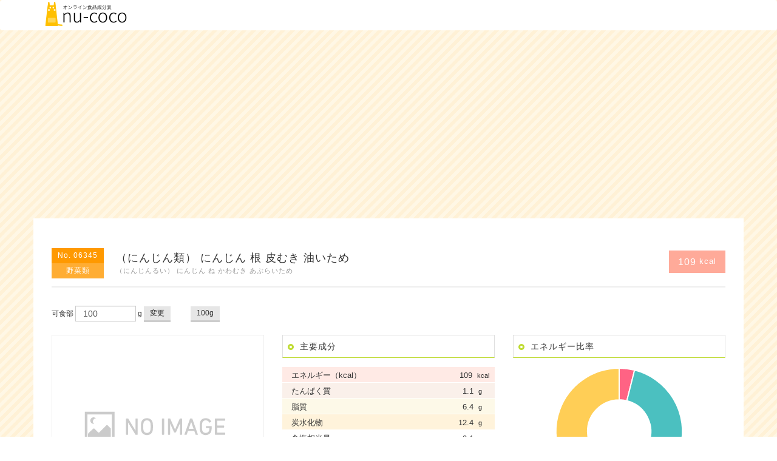

--- FILE ---
content_type: text/html; charset=UTF-8
request_url: https://nu-coco.com/food/?code=06345
body_size: 4928
content:
<!doctype html>
<html lang="ja">
<head>
	<meta charset="UTF-8">
	<meta name="viewport" content="width=device-width,initial-scale=1">
	<meta name="description" content="（にんじん類） にんじん 根 皮むき 油いため の食品成分 (日本食品標準成分表2015年版（七訂）) をさっと確認することができます。">
	<link rel="stylesheet" href="//cdn.datatables.net/t/bs-3.3.6/jqc-1.12.0,dt-1.10.11/datatables.min.css">
	<link rel='stylesheet' href='https://maxcdn.bootstrapcdn.com/font-awesome/4.5.0/css/font-awesome.min.css?ver=4.7.2'>
	<link rel="stylesheet" href="/css/style.css?1491733559">
	<title>（にんじん類） にんじん 根 皮むき 油いため の食品成分 - オンライン食品成分表 nu-coco (ぬーここ)</title>

	<script>
	(function(i,s,o,g,r,a,m){i['GoogleAnalyticsObject']=r;i[r]=i[r]||function(){
	(i[r].q=i[r].q||[]).push(arguments)},i[r].l=1*new Date();a=s.createElement(o),
	m=s.getElementsByTagName(o)[0];a.async=1;a.src=g;m.parentNode.insertBefore(a,m)
	})(window,document,'script','https://www.google-analytics.com/analytics.js','ga');

	ga('create', 'UA-15084208-9', 'auto');
	ga('send', 'pageview');

	</script>
</head>
<body>

	<nav class="navbar navbar-default">
		<div class="container">
			<div class="navbar-header">
				<h1 class="navbar-brand">
					<a class="navbar-brand" href="/"><img src="/img/logo.png" alt="オンライン食品成分表 nu-coco (ぬーここ)"></a>
				</h1>
			</div>
		</div>
	</nav>

	<div class="container ad-container">
		<script async src="//pagead2.googlesyndication.com/pagead/js/adsbygoogle.js"></script>
		<!-- nu-coco 上部レスポンシブ -->
		<ins class="adsbygoogle"
			style="display:block"
			data-ad-client="ca-pub-3884306061285335"
			data-ad-slot="4525275403"
			data-ad-format="auto"></ins>
		<script>
		(adsbygoogle = window.adsbygoogle || []).push({});
		</script>
	</div>
<div class="container food-container">
	<div class="row">
		<div class="column col-sm-12 main-column">
			<h2>
				<span class="food-label-box">
					<span class="food-no">No. 06345</span>
					<a class="food-group" href="/food_group/?code=06">野菜類</a>
				</span>
				<span class="food-name-box">
					<span class="food-name">（にんじん類） にんじん 根 皮むき 油いため</span>
					<span class="food-name-kana">（にんじんるい） にんじん ね かわむき あぶらいため</span>
				</span>
				<span class="food-energy-box">
													<span class="value" data-value="109">109</span>
							<span class="unit">kcal</span>
											</span>
				</span>
			</h2>

			<div class="row">
				<div class="column col-sm-12">
					<div class="form-inline edible-box">
						可食部 <input type="number" class="form-control" value="100" min="0" max="9999"> g
						<button class="btn btn-default change-button">変更</button>

						<div class="btn-group">
														<button class="btn btn-default" data-amount="100">
																	100g
															</button>
																			</div>
					</div>
				</div>
			</div>

			<div class="row">
				<div class="column col-sm-4">
					<div class="image-wrap">
													<img src="/img/no-image.png" alt="">
											</div>

											<div class="note-wrap">
							根端、葉柄基部及び皮を除いたもの　 						</div>
									</div>
				<div class="column col-sm-4">
					<h3>主要成分</h3>
					<div class="component-main-list">
													<div class="component energy-cell">
								<div class="component-head" title="エネルギー（kcal）">エネルギー（kcal）</div>
								<div class="component-body">
									<span class="value" data-value="109">109</span>
									<span class="unit">kcal</span>
								</div>
							</div>
													<div class="component prot-cell">
								<div class="component-head" title="たんぱく質">たんぱく質</div>
								<div class="component-body">
									<span class="value" data-value="1.1">1.1</span>
									<span class="unit">g</span>
								</div>
							</div>
													<div class="component fat-cell">
								<div class="component-head" title="脂質">脂質</div>
								<div class="component-body">
									<span class="value" data-value="6.4">6.4</span>
									<span class="unit">g</span>
								</div>
							</div>
													<div class="component carbo-cell">
								<div class="component-head" title="炭水化物">炭水化物</div>
								<div class="component-body">
									<span class="value" data-value="12.4">12.4</span>
									<span class="unit">g</span>
								</div>
							</div>
													<div class="component ">
								<div class="component-head" title="食塩相当量">食塩相当量</div>
								<div class="component-body">
									<span class="value" data-value="0.1">0.1</span>
									<span class="unit">g</span>
								</div>
							</div>
											</div>
					<h3>上位成分 (2,191品中100位以内の成分)</h3>
					<div class="component-main-list">
														<div class="component vitamin-cell">
									<div class="component-head" title="α-カロテン 3位">α-カロテン</div>
									<div class="component-body">
										<span class="value" data-value="4500">4500</span>
										<span class="unit">µg</span>
									</div>
								</div>
															<div class="component ">
									<div class="component-head" title="調理油 3位">調理油</div>
									<div class="component-body">
										<span class="value" data-value="6.2">6.2</span>
										<span class="unit">g</span>
									</div>
								</div>
															<div class="component vitamin-cell">
									<div class="component-head" title="β-カロテン 12位">β-カロテン</div>
									<div class="component-body">
										<span class="value" data-value="9900">9900</span>
										<span class="unit">µg</span>
									</div>
								</div>
															<div class="component vitamin-cell">
									<div class="component-head" title="β-カロテン当量 12位">β-カロテン当量</div>
									<div class="component-body">
										<span class="value" data-value="12000">12000</span>
										<span class="unit">µg</span>
									</div>
								</div>
															<div class="component vitamin-cell">
									<div class="component-head" title="レチノール活性当量 35位">レチノール活性当量</div>
									<div class="component-body">
										<span class="value" data-value="1000">1000</span>
										<span class="unit">µg</span>
									</div>
								</div>
												</div>
				</div>
				<div class="column col-sm-4">
					<h3>エネルギー比率</h3>
					<div class="energy-chart-wrap">
						<canvas id="energy-chart" width="348" height="265"></canvas>
						<script>
						document.addEventListener("DOMContentLoaded", function(){
							var ctx = document.getElementById("energy-chart");
							var energyKcal = 109;
							var protKcalP = (4.4 * 100 / energyKcal).toFixed(1);
							var fatKcalP = (57.6 * 100 / energyKcal).toFixed(1);
							var carboKcalP = (49.6 * 100 / energyKcal).toFixed(1);
							var alcKcalP = (0 * 100 / energyKcal).toFixed(1);
							var etcKcalP = Math.max(0, 1000 - protKcalP * 10 - fatKcalP * 10 - carboKcalP * 10 - alcKcalP * 10) / 10;

							var data = {
								datasets: [{
									data: [
										protKcalP,
										fatKcalP,
										carboKcalP,
										alcKcalP
									],
									backgroundColor: [
										"#FF6384",
										"#4BC0C0",
										"#FFCE56",
										"#999999"
									],
									label: 'My dataset' // for legend
								}],
								labels: [
									"たんぱく質: " + protKcalP + " %",
									"脂質: " + fatKcalP + " %",
									"炭水化物: " + carboKcalP + " %",
									"アルコール: " + alcKcalP + " %"
								]
							};
							var options = {
								//responsive: true,
								legend: {
									position: "bottom"
								},
								tooltips: {
									enabled: false
								}
							};
							new Chart(ctx, {
								type: 'doughnut',
								data: data,
								options: options
							});
						});
						</script>
					</div>
					<div class="component-main-list">
													<div class="component energy-cell">
								<div class="component-head" title="エネルギー（kcal）">エネルギー（kcal）</div>
								<div class="component-body">
									<span class="value" data-value="109">109</span>
									<span class="unit">kcal</span>
								</div>
							</div>
													<div class="component prot-cell">
								<div class="component-head" title="たんぱく質">たんぱく質</div>
								<div class="component-body">
									<span class="value" data-value="4.4">4.4</span>
									<span class="unit">kcal</span>
								</div>
							</div>
													<div class="component fat-cell">
								<div class="component-head" title="脂質">脂質</div>
								<div class="component-body">
									<span class="value" data-value="57.6">57.6</span>
									<span class="unit">kcal</span>
								</div>
							</div>
													<div class="component carbo-cell">
								<div class="component-head" title="炭水化物">炭水化物</div>
								<div class="component-body">
									<span class="value" data-value="49.6">49.6</span>
									<span class="unit">kcal</span>
								</div>
							</div>
													<div class="component ">
								<div class="component-head" title="アルコール">アルコール</div>
								<div class="component-body">
									<span class="value" data-value="0">0</span>
									<span class="unit">kcal</span>
								</div>
							</div>
											</div>
					<div class="note">
						※各成分のエネルギーは たんぱく質[g] × 4, 脂質[g] × 9, 炭水化物[g] × 4, アルコール[g] × 7 で算出したものです。
						誤差があるため、比率の合計は100%にならない場合があります。
					</div>
				</div>
			</div>
			<div class="row">
				<div class="column col-sm-12">
					<h3>成分詳細</h3>

					<div class="row">
						<div class="column col-sm-12">
							<div class="form-inline edible-box">
								可食部 <input type="number" class="form-control" value="100" min="0" max="9999"> g
								<button class="btn btn-default change-button">変更</button>

								<div class="btn-group">
																		<button class="btn btn-default" data-amount="100">
																					100g
																			</button>
																									</div>
							</div>
						</div>
					</div>

					<div class="row">
						<div class="column col-sm-12">
							<div class="component-list">
																	<a class="component " href="/component/?name=refuse">
										<div class="component-head" title="廃棄率">廃棄率</div>
										<div class="component-body">
											<span class="value" data-value="0">0</span>
											<span class="unit">%</span>
										</div>
									</a>
																	<a class="component energy-cell" href="/component/?name=enerc_kcal">
										<div class="component-head" title="エネルギー（kcal）">エネルギー（kcal）</div>
										<div class="component-body">
											<span class="value" data-value="109">109</span>
											<span class="unit">kcal</span>
										</div>
									</a>
																	<a class="component energy-cell" href="/component/?name=enerc">
										<div class="component-head" title="エネルギー（kJ)">エネルギー（kJ)</div>
										<div class="component-body">
											<span class="value" data-value="457">457</span>
											<span class="unit">kJ</span>
										</div>
									</a>
																	<a class="component water-cell" href="/component/?name=water">
										<div class="component-head" title="水分">水分</div>
										<div class="component-body">
											<span class="value" data-value="79.1">79.1</span>
											<span class="unit">g</span>
										</div>
									</a>
																	<a class="component prot-cell" href="/component/?name=prot">
										<div class="component-head" title="たんぱく質">たんぱく質</div>
										<div class="component-body">
											<span class="value" data-value="1.1">1.1</span>
											<span class="unit">g</span>
										</div>
									</a>
																	<a class="component prot-cell" href="/component/?name=protcaa">
										<div class="component-head" title="アミノ酸組成によるたんぱく質">アミノ酸組成によるたんぱく質</div>
										<div class="component-body">
											<span class="value" data-value="(0.8)">(0.8)</span>
											<span class="unit">g</span>
										</div>
									</a>
																	<a class="component fat-cell" href="/component/?name=lipid">
										<div class="component-head" title="脂質">脂質</div>
										<div class="component-body">
											<span class="value" data-value="6.4">6.4</span>
											<span class="unit">g</span>
										</div>
									</a>
																	<a class="component fat-cell" href="/component/?name=fatnlea">
										<div class="component-head" title="トリアシルグリセロール当量">トリアシルグリセロール当量</div>
										<div class="component-body">
											<span class="value" data-value="(6.1)">(6.1)</span>
											<span class="unit">g</span>
										</div>
									</a>
																	<a class="component fat-cell" href="/component/?name=fasat">
										<div class="component-head" title="飽和脂肪酸">飽和脂肪酸</div>
										<div class="component-body">
											<span class="value" data-value="(0.46)">(0.46)</span>
											<span class="unit">g</span>
										</div>
									</a>
																	<a class="component fat-cell" href="/component/?name=fams">
										<div class="component-head" title="一価不飽和脂肪酸">一価不飽和脂肪酸</div>
										<div class="component-body">
											<span class="value" data-value="(3.75)">(3.75)</span>
											<span class="unit">g</span>
										</div>
									</a>
																	<a class="component fat-cell" href="/component/?name=fapu">
										<div class="component-head" title="多価不飽和脂肪酸">多価不飽和脂肪酸</div>
										<div class="component-body">
											<span class="value" data-value="(1.68)">(1.68)</span>
											<span class="unit">g</span>
										</div>
									</a>
																	<a class="component fat-cell" href="/component/?name=chole">
										<div class="component-head" title="コレステロール">コレステロール</div>
										<div class="component-body">
											<span class="value" data-value="(Tr)">(Tr)</span>
											<span class="unit">mg</span>
										</div>
									</a>
																	<a class="component carbo-cell" href="/component/?name=carbo">
										<div class="component-head" title="炭水化物">炭水化物</div>
										<div class="component-body">
											<span class="value" data-value="12.4">12.4</span>
											<span class="unit">g</span>
										</div>
									</a>
																	<a class="component carbo-cell" href="/component/?name=choavlm">
										<div class="component-head" title="利用可能炭水化物（単糖当量）">利用可能炭水化物（単糖当量）</div>
										<div class="component-body">
											<span class="value" data-value="(7.5)">(7.5)</span>
											<span class="unit">g</span>
										</div>
									</a>
																	<a class="component carbo-cell" href="/component/?name=fibsol">
										<div class="component-head" title="水溶性食物繊維">水溶性食物繊維</div>
										<div class="component-body">
											<span class="value" data-value="1.0">1.0</span>
											<span class="unit">g</span>
										</div>
									</a>
																	<a class="component carbo-cell" href="/component/?name=fibins">
										<div class="component-head" title="不溶性食物繊維">不溶性食物繊維</div>
										<div class="component-body">
											<span class="value" data-value="2.1">2.1</span>
											<span class="unit">g</span>
										</div>
									</a>
																	<a class="component carbo-cell" href="/component/?name=fibtg">
										<div class="component-head" title="食物繊維総量">食物繊維総量</div>
										<div class="component-body">
											<span class="value" data-value="3.1">3.1</span>
											<span class="unit">g</span>
										</div>
									</a>
																	<a class="component " href="/component/?name=ash">
										<div class="component-head" title="灰分">灰分</div>
										<div class="component-body">
											<span class="value" data-value="1.1">1.1</span>
											<span class="unit">g</span>
										</div>
									</a>
																	<a class="component mineral-cell" href="/component/?name=na">
										<div class="component-head" title="ナトリウム">ナトリウム</div>
										<div class="component-body">
											<span class="value" data-value="48">48</span>
											<span class="unit">mg</span>
										</div>
									</a>
																	<a class="component mineral-cell" href="/component/?name=k">
										<div class="component-head" title="カリウム">カリウム</div>
										<div class="component-body">
											<span class="value" data-value="400">400</span>
											<span class="unit">mg</span>
										</div>
									</a>
																	<a class="component mineral-cell" href="/component/?name=ca">
										<div class="component-head" title="カルシウム">カルシウム</div>
										<div class="component-body">
											<span class="value" data-value="35">35</span>
											<span class="unit">mg</span>
										</div>
									</a>
																	<a class="component mineral-cell" href="/component/?name=mg">
										<div class="component-head" title="マグネシウム">マグネシウム</div>
										<div class="component-body">
											<span class="value" data-value="13">13</span>
											<span class="unit">mg</span>
										</div>
									</a>
																	<a class="component mineral-cell" href="/component/?name=p">
										<div class="component-head" title="リン">リン</div>
										<div class="component-body">
											<span class="value" data-value="37">37</span>
											<span class="unit">mg</span>
										</div>
									</a>
																	<a class="component mineral-cell" href="/component/?name=fe">
										<div class="component-head" title="鉄">鉄</div>
										<div class="component-body">
											<span class="value" data-value="0.3">0.3</span>
											<span class="unit">mg</span>
										</div>
									</a>
																	<a class="component mineral-cell" href="/component/?name=zn">
										<div class="component-head" title="亜鉛">亜鉛</div>
										<div class="component-body">
											<span class="value" data-value="0.3">0.3</span>
											<span class="unit">mg</span>
										</div>
									</a>
																	<a class="component mineral-cell" href="/component/?name=cu">
										<div class="component-head" title="銅">銅</div>
										<div class="component-body">
											<span class="value" data-value="0.08">0.08</span>
											<span class="unit">mg</span>
										</div>
									</a>
																	<a class="component mineral-cell" href="/component/?name=mn">
										<div class="component-head" title="マンガン">マンガン</div>
										<div class="component-body">
											<span class="value" data-value="0.14">0.14</span>
											<span class="unit">mg</span>
										</div>
									</a>
																	<a class="component mineral-cell" href="/component/?name=idn">
										<div class="component-head" title="ヨウ素">ヨウ素</div>
										<div class="component-body">
											<span class="value" data-value="-">-</span>
											<span class="unit">µg</span>
										</div>
									</a>
																	<a class="component mineral-cell" href="/component/?name=se">
										<div class="component-head" title="セレン">セレン</div>
										<div class="component-body">
											<span class="value" data-value="-">-</span>
											<span class="unit">µg</span>
										</div>
									</a>
																	<a class="component mineral-cell" href="/component/?name=cr">
										<div class="component-head" title="クロム">クロム</div>
										<div class="component-body">
											<span class="value" data-value="-">-</span>
											<span class="unit">µg</span>
										</div>
									</a>
																	<a class="component mineral-cell" href="/component/?name=mo">
										<div class="component-head" title="モリブデン">モリブデン</div>
										<div class="component-body">
											<span class="value" data-value="-">-</span>
											<span class="unit">µg</span>
										</div>
									</a>
																	<a class="component vitamin-cell" href="/component/?name=retol">
										<div class="component-head" title="レチノール">レチノール</div>
										<div class="component-body">
											<span class="value" data-value="(0)">(0)</span>
											<span class="unit">µg</span>
										</div>
									</a>
																	<a class="component vitamin-cell" href="/component/?name=carta">
										<div class="component-head" title="α-カロテン">α-カロテン</div>
										<div class="component-body">
											<span class="value" data-value="4500">4500</span>
											<span class="unit">µg</span>
										</div>
									</a>
																	<a class="component vitamin-cell" href="/component/?name=cartb">
										<div class="component-head" title="β-カロテン">β-カロテン</div>
										<div class="component-body">
											<span class="value" data-value="9900">9900</span>
											<span class="unit">µg</span>
										</div>
									</a>
																	<a class="component vitamin-cell" href="/component/?name=crypxb">
										<div class="component-head" title="β-クリプトキサンチン">β-クリプトキサンチン</div>
										<div class="component-body">
											<span class="value" data-value="0">0</span>
											<span class="unit">µg</span>
										</div>
									</a>
																	<a class="component vitamin-cell" href="/component/?name=cartbeq">
										<div class="component-head" title="β-カロテン当量">β-カロテン当量</div>
										<div class="component-body">
											<span class="value" data-value="12000">12000</span>
											<span class="unit">µg</span>
										</div>
									</a>
																	<a class="component vitamin-cell" href="/component/?name=vita_rae">
										<div class="component-head" title="レチノール活性当量">レチノール活性当量</div>
										<div class="component-body">
											<span class="value" data-value="1000">1000</span>
											<span class="unit">µg</span>
										</div>
									</a>
																	<a class="component vitamin-cell" href="/component/?name=vitd">
										<div class="component-head" title="ビタミンD">ビタミンD</div>
										<div class="component-body">
											<span class="value" data-value="(0)">(0)</span>
											<span class="unit">µg</span>
										</div>
									</a>
																	<a class="component vitamin-cell" href="/component/?name=tocpha">
										<div class="component-head" title="α-トコフェロール">α-トコフェロール</div>
										<div class="component-body">
											<span class="value" data-value="1.7">1.7</span>
											<span class="unit">mg</span>
										</div>
									</a>
																	<a class="component vitamin-cell" href="/component/?name=tocphb">
										<div class="component-head" title="β-トコフェロール">β-トコフェロール</div>
										<div class="component-body">
											<span class="value" data-value="0">0</span>
											<span class="unit">mg</span>
										</div>
									</a>
																	<a class="component vitamin-cell" href="/component/?name=tocphg">
										<div class="component-head" title="γ-トコフェロール">γ-トコフェロール</div>
										<div class="component-body">
											<span class="value" data-value="2.0">2.0</span>
											<span class="unit">mg</span>
										</div>
									</a>
																	<a class="component vitamin-cell" href="/component/?name=tocphd">
										<div class="component-head" title="δ-トコフェロール">δ-トコフェロール</div>
										<div class="component-body">
											<span class="value" data-value="0.1">0.1</span>
											<span class="unit">mg</span>
										</div>
									</a>
																	<a class="component vitamin-cell" href="/component/?name=vitk">
										<div class="component-head" title="ビタミンK">ビタミンK</div>
										<div class="component-body">
											<span class="value" data-value="22">22</span>
											<span class="unit">µg</span>
										</div>
									</a>
																	<a class="component vitamin-cell" href="/component/?name=thiahcl">
										<div class="component-head" title="ビタミンB1">ビタミンB1</div>
										<div class="component-body">
											<span class="value" data-value="0.11">0.11</span>
											<span class="unit">mg</span>
										</div>
									</a>
																	<a class="component vitamin-cell" href="/component/?name=ribf">
										<div class="component-head" title="ビタミンB2">ビタミンB2</div>
										<div class="component-body">
											<span class="value" data-value="0.08">0.08</span>
											<span class="unit">mg</span>
										</div>
									</a>
																	<a class="component vitamin-cell" href="/component/?name=nia">
										<div class="component-head" title="ナイアシン">ナイアシン</div>
										<div class="component-body">
											<span class="value" data-value="1.1">1.1</span>
											<span class="unit">mg</span>
										</div>
									</a>
																	<a class="component vitamin-cell" href="/component/?name=vitb6a">
										<div class="component-head" title="ビタミンB6">ビタミンB6</div>
										<div class="component-body">
											<span class="value" data-value="0.14">0.14</span>
											<span class="unit">mg</span>
										</div>
									</a>
																	<a class="component vitamin-cell" href="/component/?name=vitb12">
										<div class="component-head" title="ビタミンB12">ビタミンB12</div>
										<div class="component-body">
											<span class="value" data-value="(0)">(0)</span>
											<span class="unit">µg</span>
										</div>
									</a>
																	<a class="component vitamin-cell" href="/component/?name=fol">
										<div class="component-head" title="葉酸">葉酸</div>
										<div class="component-body">
											<span class="value" data-value="31">31</span>
											<span class="unit">µg</span>
										</div>
									</a>
																	<a class="component vitamin-cell" href="/component/?name=pantac">
										<div class="component-head" title="パントテン酸">パントテン酸</div>
										<div class="component-body">
											<span class="value" data-value="0.45">0.45</span>
											<span class="unit">mg</span>
										</div>
									</a>
																	<a class="component vitamin-cell" href="/component/?name=biot">
										<div class="component-head" title="ビオチン">ビオチン</div>
										<div class="component-body">
											<span class="value" data-value="-">-</span>
											<span class="unit">µg</span>
										</div>
									</a>
																	<a class="component vitamin-cell" href="/component/?name=vitc">
										<div class="component-head" title="ビタミンC">ビタミンC</div>
										<div class="component-body">
											<span class="value" data-value="5">5</span>
											<span class="unit">mg</span>
										</div>
									</a>
																	<a class="component " href="/component/?name=nacl_eq">
										<div class="component-head" title="食塩相当量">食塩相当量</div>
										<div class="component-body">
											<span class="value" data-value="0.1">0.1</span>
											<span class="unit">g</span>
										</div>
									</a>
																	<a class="component " href="/component/?name=alc">
										<div class="component-head" title="アルコール">アルコール</div>
										<div class="component-body">
											<span class="value" data-value="-">-</span>
											<span class="unit">g</span>
										</div>
									</a>
																	<a class="component " href="/component/?name=nitra">
										<div class="component-head" title="硝酸イオン">硝酸イオン</div>
										<div class="component-body">
											<span class="value" data-value="0">0</span>
											<span class="unit">g</span>
										</div>
									</a>
																	<a class="component " href="/component/?name=thebrn">
										<div class="component-head" title="テオブロミン">テオブロミン</div>
										<div class="component-body">
											<span class="value" data-value="-">-</span>
											<span class="unit">g</span>
										</div>
									</a>
																	<a class="component " href="/component/?name=caffn">
										<div class="component-head" title="カフェイン">カフェイン</div>
										<div class="component-body">
											<span class="value" data-value="-">-</span>
											<span class="unit">g</span>
										</div>
									</a>
																	<a class="component " href="/component/?name=tan">
										<div class="component-head" title="タンニン">タンニン</div>
										<div class="component-body">
											<span class="value" data-value="-">-</span>
											<span class="unit">g</span>
										</div>
									</a>
																	<a class="component " href="/component/?name=polyphent">
										<div class="component-head" title="ポリフェノール">ポリフェノール</div>
										<div class="component-body">
											<span class="value" data-value="-">-</span>
											<span class="unit">g</span>
										</div>
									</a>
																	<a class="component " href="/component/?name=aceac">
										<div class="component-head" title="酢酸">酢酸</div>
										<div class="component-body">
											<span class="value" data-value="-">-</span>
											<span class="unit">g</span>
										</div>
									</a>
																	<a class="component " href="/component/?name=oil">
										<div class="component-head" title="調理油">調理油</div>
										<div class="component-body">
											<span class="value" data-value="6.2">6.2</span>
											<span class="unit">g</span>
										</div>
									</a>
																	<a class="component " href="/component/?name=oa">
										<div class="component-head" title="有機酸">有機酸</div>
										<div class="component-body">
											<span class="value" data-value="-">-</span>
											<span class="unit">g</span>
										</div>
									</a>
																	<a class="component " href="/component/?name=yield">
										<div class="component-head" title="重量変化率">重量変化率</div>
										<div class="component-body">
											<span class="value" data-value="69">69</span>
											<span class="unit">%</span>
										</div>
									</a>
															</div>

							<div class="note text-right">
								※「Tr」：微量、「（ ）」：推定値または測定値、「-」：未測定
							</div>

						</div>
					</div>
				</div>
			</div>
		</div>
	</div>
</div>

	<div class="container-outer footer-container-outer">
		<div class="container footer-container">
			<div class="row">
				<div class="col-sm-8 column">
					<a href="/about/">このサイトについて</a>
				</div>
				<div class="col-sm-4 column text-right">
					© 2017 オンライン食品成分表 nu-coco (ぬーここ)				</div>
			</div>
		</div>
	</div>

	<script src="//cdn.datatables.net/t/bs-3.3.6/jqc-1.12.0,dt-1.10.11/datatables.min.js"></script>
	<script src="//cdn.datatables.net/responsive/2.1.1/js/dataTables.responsive.min.js"></script>
	<script src="//cdnjs.cloudflare.com/ajax/libs/Chart.js/2.2.2/Chart.bundle.js"></script>
	<script src="/js/script.js?1491733569"></script>
</body>
</html>

--- FILE ---
content_type: text/html; charset=utf-8
request_url: https://www.google.com/recaptcha/api2/aframe
body_size: 265
content:
<!DOCTYPE HTML><html><head><meta http-equiv="content-type" content="text/html; charset=UTF-8"></head><body><script nonce="9XCa7Td2kn4xr8lOtny5uA">/** Anti-fraud and anti-abuse applications only. See google.com/recaptcha */ try{var clients={'sodar':'https://pagead2.googlesyndication.com/pagead/sodar?'};window.addEventListener("message",function(a){try{if(a.source===window.parent){var b=JSON.parse(a.data);var c=clients[b['id']];if(c){var d=document.createElement('img');d.src=c+b['params']+'&rc='+(localStorage.getItem("rc::a")?sessionStorage.getItem("rc::b"):"");window.document.body.appendChild(d);sessionStorage.setItem("rc::e",parseInt(sessionStorage.getItem("rc::e")||0)+1);localStorage.setItem("rc::h",'1768965203192');}}}catch(b){}});window.parent.postMessage("_grecaptcha_ready", "*");}catch(b){}</script></body></html>

--- FILE ---
content_type: text/css
request_url: https://nu-coco.com/css/style.css?1491733559
body_size: 2285
content:
@charset "UTF-8";

body {
	font-family: Meiryo, sans-serif;
	background-image: linear-gradient(-45deg, 
		hsl(40, 100%, 95%) 25%,
		hsl(40, 100%, 92%) 25%,
		hsl(40, 100%, 92%) 50%,
		hsl(40, 100%, 95%) 50%,
		hsl(40, 100%, 95%) 75%,
		hsl(40, 100%, 92%) 75%,
		hsl(40, 100%, 92%) );
	background-size: 16px 16px;
}
h1 {
	margin: 0;
	letter-spacing: 1px;
	font-size: 18px;
}
h2 {
	margin: 0 0 30px 0;
	letter-spacing: 1px;
	font-size: 18px;
	padding: .75em 1em .75em 0.5em;
	border-bottom: 2px solid #eee;
}
h3 {
	margin: 40px 0 15px 0;
	letter-spacing: 1px;
	font-size: 14px;
}
h3:first-child {
	margin-top: 0;
}
h3 {
	position: relative;
	padding: .75em 1em .75em 2em;
	border: 1px solid #dfdfdf;
	border-bottom: 1px solid hsla(70, 70%, 53%, 1);
	box-shadow: 0 -1px 0 rgba(255, 255, 255, 1) inset;
}
h3::after {
	position: absolute;
	top: 1em;
	left: .6em;
	z-index: 2;
	content: '';
	width: 10px;
	height: 10px;
	border: 3px solid hsla(70, 70%, 53%, 1);
	border-radius: 100%
}

img, object {
	max-width: 100%;
}

/** 表 */
.table {
	background: white;
}
.table th, .table td {
	font-size: 13px;
}
.table tbody th {
	background: hsla(70, 70%, 95%, 1);
}

.component-table,
.component-table>tbody>tr>td, .component-table>tbody>tr>th, .component-table>tfoot>tr>td, .component-table>tfoot>tr>th, .component-table>thead>tr>td, .component-table>thead>tr>th {
	border: 1px solid white;
}
.component-table {
	border-top-color: white;
}
.component-table>thead>tr>td, .component-table>thead>tr>th {
	border-bottom: 2px solid #eee;
}

.site-description {
	display: inline-block;
	margin-top: 30px;
	font-size: 12px;
	color: #666;
}

.navbar {
	min-height: 0;
	margin-bottom: 15px;
}
.navbar.navbar-default {
	background: white;
	border: none;
}
.navbar-brand {
	height: auto;
	padding-top: 0;
	padding-bottom: 0;
}
.navbar-brand a {
	color: black;
}

.food-group-list-panel,
.food-search-panel {
	font-size: 12px;
	border: none;
}
@media print {
	.food-group-list-panel,
	.food-search-panel {
		display: none;
	}
}
.panel>.panel-heading {
	font-size: 14px;
	letter-spacing: 1px;
	color: white;
	background: hsl(75, 60%, 53%);
	border-radius: 0;
}
.panel.panel-default,
.panel>.panel-body {
	border: none;
}
.food-group-list-panel .list-group-item {
	padding: 10px 15px;
	border-color: #eee;
}
.panel-heading>a[data-toggle] {
	color: white;
	text-decoration: none;
	cursor: pointer;
	display: block;
}

.panel,
.panel>.list-group:last-child .list-group-item:last-child, .panel>.panel-collapse>.list-group:last-child .list-group-item:last-child {
	border-radius: 0;
}
.form-control,
.btn,
.input-sm {
	border-radius: 0;
}

.list-group-item.active, .list-group-item.active:focus, .list-group-item.active:hover,
.pagination>.active>a, .pagination>.active>a:focus, .pagination>.active>a:hover, .pagination>.active>span, .pagination>.active>span:focus, .pagination>.active>span:hover {
	background: #3498db;
	border-color: #3498db;
}

.table-striped>tbody>tr:nth-of-type(odd) {
	background: #fcfcfc;
}

.main-column {
	background: white;
	padding: 30px;
}

/** 食品一覧 */

	.food-table tr th.component-cell {
		width: 50px;
	}

/** 食品成分ページ */
	.food-container h2 {
		padding-left: 0;
		padding-right: 0;
	}

	.food-container .row {
		margin-bottom: 20px;
	}

	.food-container h2 {
		display: flex;
		align-items: center;
	}
	.food-container .food-label-box {
		margin-top: 5px;
		margin-right: 20px;
		display: flex;
		flex-flow: column;
		text-align: center;
	}

	/** 食品番号 */
	.food-container .food-label-box .food-no {
		font-size: 12px;
		background: hsl(36, 100%, 50%);
		color: white;
		padding: 6px 10px;
	}
	/** 食品群 */
	.food-container .food-label-box .food-group {
		font-size: 12px;
		background: hsl(36, 100%, 60%);
		color: white;
		padding: 6px 10px;
	}

	.food-container .food-name-box {
		margin-right: 15px;
	}
	/** 食品名 */
	.food-container .food-name-box .food-name {
		display: block;
		margin: 5px 0;
	}
	.food-container .food-name-box .food-name-kana {
		display: block;
		font-size: 11px;
		color: #999;
	}

	.food-container .food-energy-box {
		display: flex;
		align-items: center;
		padding: 10px 15px;
		margin-left: auto;
		color: white;
		background: hsl(10, 100%, 80%);
	}
	.food-container .food-energy-box .value {
		font-size: 16px;
		margin-right: 5px;
	}
	.food-container .food-energy-box .unit {
		font-size: 13px;
	}

	/** 画像 */
	.food-container .image-wrap {
		border: 1px solid #eee;
		text-align: center;
	}

	.food-container .note-wrap {
		margin-top: 15px;
	}

	/** グラフ */
	.food-container .energy-chart-wrap {
		text-align: center;
	}

	/** 栄養素 */
	.food-container .component-list {
		display: flex;
		flex-flow: column wrap;
		max-height: 40em;
		font-size: 13px;
	}
	.food-container .component {
		display: flex;
		width: 25%;
		height: 2em;
		padding: 5px 15px 5px 15px;
		border-bottom: 1px solid white;
		color: inherit;
	}
	.food-container a.component:hover {
		text-decoration: none;
		opacity: 0.7;
	}
	@media (max-width: 1024px) {
		.food-container .component-list {
			max-height: 64em;
		}
		.food-container .component {
			width: 50%;
		}
	}
	@media (max-width: 600px) {
		.food-container .component-list {
			max-height: initial;
		}
		.food-container .component {
			width: auto;
		}
	}
	.food-container .component-head {
		display: block;
		flex: 1 0 auto;
		text-overflow: ellipsis;
		overflow: hidden;
		white-space: nowrap;
		width: calc(100% - 6em);
	}
	.food-container .component-body {
		display: flex;
		min-width: 6em;
	}
	.food-container .component-body .value {
		width: 5em;
		text-align: right;
	}
	.food-container .component-body .unit {
		width: 2em;
		padding-top: 2px;
		padding-left: 8px;
		font-size: 11px;
	}

	/** 主要栄養素 */
	.food-container .component-main-list {
		margin-top: 15px;
		margin-bottom: 15px;
		font-size: 13px;
	}
	.food-container .component-main-list .component {
		width: 100%;
	}
	.food-container .note {
		margin-top: 10px;
		font-size: 12px;
	}

	/** 可食部 */
	.edible-box {
		font-size: 12px;
	}
	.edible-box .form-control {
		margin-bottom: 2px;
		width: 100px;
		height: 26px;
		display: inline-block;
	}
	.edible-box .btn {
		font-size: 12px;
		height: 26px;
		margin-right: 2px;
		padding: 2px 10px 2px;
		border: none;
		border-bottom: 3px solid hsl(0, 0%, 80%);
		background: hsl(0, 0%, 90%);
	}
	.edible-box .btn:hover,
	.edible-box .btn:active {
		opacity: 0.7;
	}
	.edible-box .btn.active {
		color: white;
		background: hsl(36, 100%, 60%);
		border-bottom-color: hsl(36, 100%, 80%);
		box-shadow: none;
	}
	.edible-box .change-button {
		margin-right: 30px;
	}

	/** 栄養素セル */
	.energy-cell {
		background: hsl(10, 100%, 95%);
	}
	.water-cell {
		background: hsl(210, 61%, 95%);
	}
	.prot-cell {
		background: hsl(20, 61%, 95%);
	}
	.fat-cell {
		background: hsl(50, 81%, 95%);
	}
	.carbo-cell {
		background: hsl(40, 100%, 93%);
	}
	.vitamin-cell {
		background: hsl(66, 71%, 95%);
	}
	.mineral-cell {
		background: hsl(246, 71%, 97%);
	}

/** 栄養素ページ */

	.component-container .food a {
		display: flex;
		width: 100%;
		height: 100%;
		margin-bottom: 5px;
		padding: 5px 10px;
		text-decoration: none;
		color: inherit;
		background: hsl(36, 0%, 98%);
		border-left: 6px solid hsl(36, 0%, 96%);
	}
	.component-container .food.rank-1 a,
	.component-container .food.rank-2 a,
	.component-container .food.rank-3 a {
		padding: 15px 10px;
	}
	.component-container .food.rank-1 a {
		border-left: 6px solid hsl(46, 100%, 80%);
	}
	.component-container .food.rank-2 a {
		border-left: 6px solid hsl(36, 0%, 90%);
	}
	.component-container .food.rank-3 a {
		border-left: 6px solid hsl(36, 60%, 80%);
	}
	.component-container .food .rank-no {
		display: inline-block;
		text-align: right;
		width: 30px;
		margin-right: 10px;
	}
	.component-container .food.rank-1 .rank-no {
		font-size: 18px;
		font-weight: bold;
		color: hsl(36, 60%, 70%);
	}
	.component-container .food.rank-2 .rank-no {
		font-size: 18px;
		font-weight: bold;
		color: hsl(36, 0%, 70%);
	}
	.component-container .food.rank-3 .rank-no {
		font-size: 18px;
		font-weight: bold;
		color: hsl(36, 60%, 70%);
	}
	.component-container .food .value-box {
		margin-left: auto;
	}
	.component-container .food .value-box .unit {
		font-size: 12px;
	}

/** */
.ad-container {
	margin-bottom: 15px;
}

/** フッター */
.footer-container-outer {
	margin-top: 80px;
	padding: 15px 0;
	font-size: 12px;
	color: white;
	background: hsl(75, 60%, 53%);
}
.footer-container a {
	color: white;
}

--- FILE ---
content_type: application/javascript
request_url: https://nu-coco.com/js/script.js?1491733569
body_size: 846
content:
jQuery(function($){
	// デフォルトの設定を変更
	$.extend( $.fn.dataTable.defaults, { 
		language: {
			url: "//cdn.datatables.net/plug-ins/9dcbecd42ad/i18n/Japanese.json"
		},
		order: []
	});

	/*
	if (window.innerWidth > 600) {
		$foodTable = $(".food-table").dataTable({
			autoWidth: false,
			scrollX: true,
			initComplete: function() {
				changeVisible();
			}
		});
		var changeVisible = function(){
			$(".food-table-control-panel [type=checkbox]").each(function(i){
				var c = $foodTable.api().column(i + 2);
				c.visible( this.checked );
			});
		};
		$(document).on("change", ".food-table-control-panel [type=checkbox]", function(){
			changeVisible();
		});
	}
	*/

	// 可食部
	$(document).on("change", "[type=number]", function(){
		this.value = Math.max(this.min, Math.min(this.value, this.max));
	});
	$(document).on("click", ".edible-box .btn", function(){
		var $this = $(this);
		var v;
		if ($this.is(".change-button")) {
			v = $(this).closest(".edible-box").find("input[type=number]").val();
			$(".edible-box input[type=number]").val(v);
		}
		else if ($this.data("amount")) {
			v = $this.data("amount");
			$(".edible-box input[type=number]").val(v);
		}
		else {
			return;
		}

		var n = $this.closest(".edible-box").find(".btn").index($this);
		console.log(n);
		$(".edible-box .btn.active").removeClass("active");
		$(".edible-box").find(".btn:eq(" + n + ")").addClass("active");

		$(".value").each(function(){
			var $t = $(this);
			var v100 = $t.data("value");

			if (/^[0-9]+(\.[0-9]+)?$/.test(v100)) {
				var vc = v100 * v / 100;
				var v100s = "" + v100;
				var digit = /\./.test(v100s) ? v100s.split(".")[1].length : 0;
				$t.text(vc.toFixed(digit));
			}
			else if (m = v100.match(/^\(([0-9]+(\.[0-9]+)?)\)?$/)) {
				var vc = m[1] * v / 100;
				var v100s = m[1];
				var digit = /\./.test(v100s) ? v100s.split(".")[1].length : 0;
				$t.text("(" + vc.toFixed(digit) + ")");
			}
		});
	});
});

--- FILE ---
content_type: text/plain
request_url: https://www.google-analytics.com/j/collect?v=1&_v=j102&a=620475028&t=pageview&_s=1&dl=https%3A%2F%2Fnu-coco.com%2Ffood%2F%3Fcode%3D06345&ul=en-us%40posix&dt=%EF%BC%88%E3%81%AB%E3%82%93%E3%81%98%E3%82%93%E9%A1%9E%EF%BC%89%20%E3%81%AB%E3%82%93%E3%81%98%E3%82%93%20%E6%A0%B9%20%E7%9A%AE%E3%82%80%E3%81%8D%20%E6%B2%B9%E3%81%84%E3%81%9F%E3%82%81%20%E3%81%AE%E9%A3%9F%E5%93%81%E6%88%90%E5%88%86%20-%20%E3%82%AA%E3%83%B3%E3%83%A9%E3%82%A4%E3%83%B3%E9%A3%9F%E5%93%81%E6%88%90%E5%88%86%E8%A1%A8%20nu-coco%20(%E3%81%AC%E3%83%BC%E3%81%93%E3%81%93)&sr=1280x720&vp=1280x720&_u=IEBAAEABAAAAACAAI~&jid=1782715439&gjid=1371081533&cid=1014929527.1768965202&tid=UA-15084208-9&_gid=1367154755.1768965202&_r=1&_slc=1&z=1802713292
body_size: -449
content:
2,cG-G33XW9VGNL